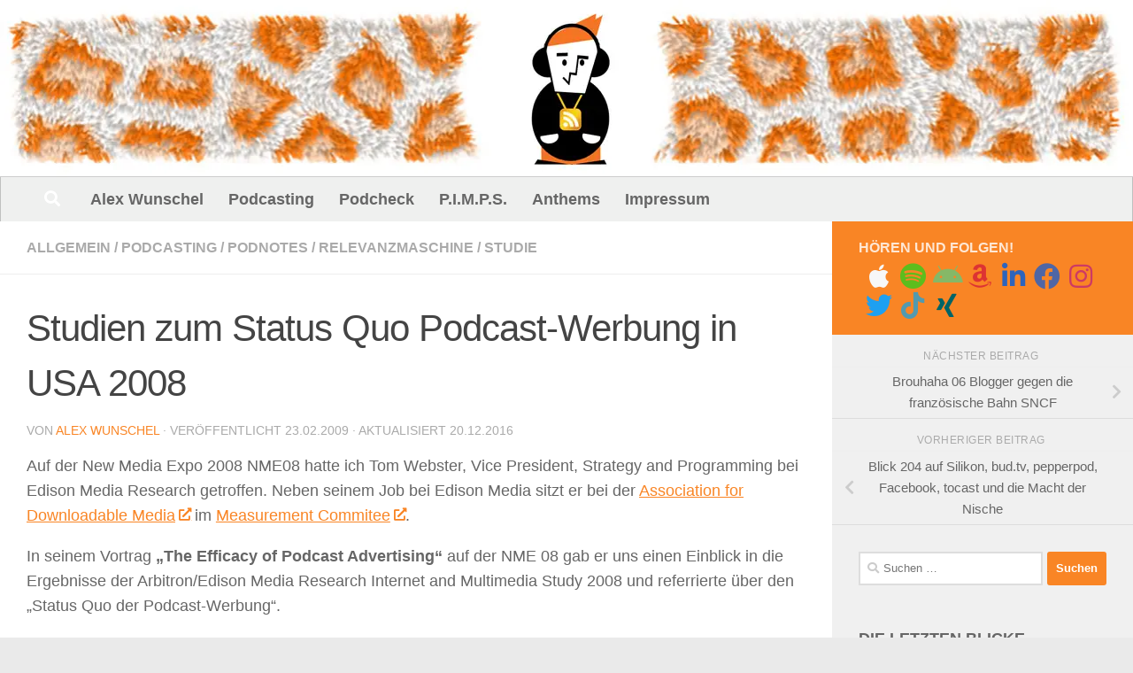

--- FILE ---
content_type: text/html; charset=UTF-8
request_url: https://pimpyourbrain.de/status-quo-podcast-werbung-in-usa-2008-studien/
body_size: 19736
content:
<!DOCTYPE html>
<html class="no-js" lang="de">
<head>
  <meta charset="UTF-8">
  <meta name="viewport" content="width=device-width, initial-scale=1.0">
  <link rel="profile" href="https://gmpg.org/xfn/11" />
  <link rel="pingback" href="https://pimpyourbrain.de/xmlrpc.php">

          <style id="wfc-base-style" type="text/css">
             .wfc-reset-menu-item-first-letter .navbar .nav>li>a:first-letter {font-size: inherit;}.format-icon:before {color: #5A5A5A;}article .format-icon.tc-hide-icon:before, .safari article.format-video .format-icon.tc-hide-icon:before, .chrome article.format-video .format-icon.tc-hide-icon:before, .safari article.format-image .format-icon.tc-hide-icon:before, .chrome article.format-image .format-icon.tc-hide-icon:before, .safari article.format-gallery .format-icon.tc-hide-icon:before, .safari article.attachment .format-icon.tc-hide-icon:before, .chrome article.format-gallery .format-icon.tc-hide-icon:before, .chrome article.attachment .format-icon.tc-hide-icon:before {content: none!important;}h2#tc-comment-title.tc-hide-icon:before {content: none!important;}.archive .archive-header h1.format-icon.tc-hide-icon:before {content: none!important;}.tc-sidebar h3.widget-title.tc-hide-icon:before {content: none!important;}.footer-widgets h3.widget-title.tc-hide-icon:before {content: none!important;}.tc-hide-icon i, i.tc-hide-icon {display: none !important;}.carousel-control {font-family: "Helvetica Neue", Helvetica, Arial, sans-serif;}.social-block a {font-size: 18px;}footer#footer .colophon .social-block a {font-size: 16px;}.social-block.widget_social a {font-size: 14px;}
        </style>
        <style id="wfc-style-fonts-body" type="text/css" data-origin="server">
/* Setting : Default website font */ 
body {
font-family : Verdana,Geneva,sans-serif!important;
}

</style><style id="wfc-style-fonts-menu_items" type="text/css" data-origin="server">
/* Setting : Menu items */ 
nav#nav-header .nav li a {
font-family : Verdana,Geneva,sans-serif!important;
}

</style><title>Studien zum Status Quo Podcast-Werbung in USA 2008 - Blick über den Tellerrand</title>
	<style>img:is([sizes="auto" i], [sizes^="auto," i]) { contain-intrinsic-size: 3000px 1500px }</style>
	<script>document.documentElement.className = document.documentElement.className.replace("no-js","js");</script>
<meta name="description" content="Auf der New Media Expo 2008 NME08 hatte ich Tom Webster, Vice President, Strategy and Programming bei Edison Media Research getroffen. Neben seinem Job bei Edison Media sitzt er bei der Association for Downloadable Media im Measurement Commitee. In seinem Vortrag &quot;The Efficacy of Podcast Advertising&quot; auf der NME 08&hellip;">
<meta name="robots" content="index, follow, max-snippet:-1, max-image-preview:large, max-video-preview:-1">
<link rel="canonical" href="https://pimpyourbrain.de/status-quo-podcast-werbung-in-usa-2008-studien/">
<meta property="og:url" content="https://pimpyourbrain.de/status-quo-podcast-werbung-in-usa-2008-studien/">
<meta property="og:site_name" content="Blick über den Tellerrand">
<meta property="og:locale" content="de_DE">
<meta property="og:type" content="article">
<meta property="article:author" content="">
<meta property="article:publisher" content="">
<meta property="article:section" content="Allgemein">
<meta property="article:tag" content="Arbitron">
<meta property="article:tag" content="PNME">
<meta property="article:tag" content="Podcast-Nutzung">
<meta property="article:tag" content="Studie">
<meta property="article:tag" content="Webster">
<meta property="article:tag" content="Werbung">
<meta property="og:title" content="Studien zum Status Quo Podcast-Werbung in USA 2008 - Blick über den Tellerrand">
<meta property="og:description" content="Auf der New Media Expo 2008 NME08 hatte ich Tom Webster, Vice President, Strategy and Programming bei Edison Media Research getroffen. Neben seinem Job bei Edison Media sitzt er bei der Association for Downloadable Media im Measurement Commitee. In seinem Vortrag &quot;The Efficacy of Podcast Advertising&quot; auf der NME 08&hellip;">
<meta property="og:image" content="https://pimpyourbrain.de/wp-content/uploads/2021/03/tllrrnd-cover-bild.jpg">
<meta property="og:image:secure_url" content="https://pimpyourbrain.de/wp-content/uploads/2021/03/tllrrnd-cover-bild.jpg">
<meta property="og:image:width" content="1000">
<meta property="og:image:height" content="1000">
<meta property="fb:pages" content="">
<meta property="fb:admins" content="">
<meta property="fb:app_id" content="">
<meta name="twitter:card" content="summary">
<meta name="twitter:site" content="">
<meta name="twitter:creator" content="">
<meta name="twitter:title" content="Studien zum Status Quo Podcast-Werbung in USA 2008 - Blick über den Tellerrand">
<meta name="twitter:description" content="Auf der New Media Expo 2008 NME08 hatte ich Tom Webster, Vice President, Strategy and Programming bei Edison Media Research getroffen. Neben seinem Job bei Edison Media sitzt er bei der Association for Downloadable Media im Measurement Commitee. In seinem Vortrag &quot;The Efficacy of Podcast Advertising&quot; auf der NME 08&hellip;">
<meta name="twitter:image" content="https://pimpyourbrain.de/wp-content/uploads/2021/03/tllrrnd-cover-bild.jpg">
<link rel="alternate" type="application/rss+xml" title="Blick über den Tellerrand &raquo; Feed" href="https://pimpyourbrain.de/feed/" />
<link rel="alternate" type="application/rss+xml" title="Blick über den Tellerrand &raquo; Kommentar-Feed" href="https://pimpyourbrain.de/comments/feed/" />
<link rel="alternate" type="application/rss+xml" title="Blick über den Tellerrand &raquo; Kommentar-Feed zu Studien zum Status Quo Podcast-Werbung in USA 2008" href="https://pimpyourbrain.de/status-quo-podcast-werbung-in-usa-2008-studien/feed/" />
<script>
window._wpemojiSettings = {"baseUrl":"https:\/\/s.w.org\/images\/core\/emoji\/16.0.1\/72x72\/","ext":".png","svgUrl":"https:\/\/s.w.org\/images\/core\/emoji\/16.0.1\/svg\/","svgExt":".svg","source":{"concatemoji":"https:\/\/pimpyourbrain.de\/wp-includes\/js\/wp-emoji-release.min.js?ver=6.8.3"}};
/*! This file is auto-generated */
!function(s,n){var o,i,e;function c(e){try{var t={supportTests:e,timestamp:(new Date).valueOf()};sessionStorage.setItem(o,JSON.stringify(t))}catch(e){}}function p(e,t,n){e.clearRect(0,0,e.canvas.width,e.canvas.height),e.fillText(t,0,0);var t=new Uint32Array(e.getImageData(0,0,e.canvas.width,e.canvas.height).data),a=(e.clearRect(0,0,e.canvas.width,e.canvas.height),e.fillText(n,0,0),new Uint32Array(e.getImageData(0,0,e.canvas.width,e.canvas.height).data));return t.every(function(e,t){return e===a[t]})}function u(e,t){e.clearRect(0,0,e.canvas.width,e.canvas.height),e.fillText(t,0,0);for(var n=e.getImageData(16,16,1,1),a=0;a<n.data.length;a++)if(0!==n.data[a])return!1;return!0}function f(e,t,n,a){switch(t){case"flag":return n(e,"\ud83c\udff3\ufe0f\u200d\u26a7\ufe0f","\ud83c\udff3\ufe0f\u200b\u26a7\ufe0f")?!1:!n(e,"\ud83c\udde8\ud83c\uddf6","\ud83c\udde8\u200b\ud83c\uddf6")&&!n(e,"\ud83c\udff4\udb40\udc67\udb40\udc62\udb40\udc65\udb40\udc6e\udb40\udc67\udb40\udc7f","\ud83c\udff4\u200b\udb40\udc67\u200b\udb40\udc62\u200b\udb40\udc65\u200b\udb40\udc6e\u200b\udb40\udc67\u200b\udb40\udc7f");case"emoji":return!a(e,"\ud83e\udedf")}return!1}function g(e,t,n,a){var r="undefined"!=typeof WorkerGlobalScope&&self instanceof WorkerGlobalScope?new OffscreenCanvas(300,150):s.createElement("canvas"),o=r.getContext("2d",{willReadFrequently:!0}),i=(o.textBaseline="top",o.font="600 32px Arial",{});return e.forEach(function(e){i[e]=t(o,e,n,a)}),i}function t(e){var t=s.createElement("script");t.src=e,t.defer=!0,s.head.appendChild(t)}"undefined"!=typeof Promise&&(o="wpEmojiSettingsSupports",i=["flag","emoji"],n.supports={everything:!0,everythingExceptFlag:!0},e=new Promise(function(e){s.addEventListener("DOMContentLoaded",e,{once:!0})}),new Promise(function(t){var n=function(){try{var e=JSON.parse(sessionStorage.getItem(o));if("object"==typeof e&&"number"==typeof e.timestamp&&(new Date).valueOf()<e.timestamp+604800&&"object"==typeof e.supportTests)return e.supportTests}catch(e){}return null}();if(!n){if("undefined"!=typeof Worker&&"undefined"!=typeof OffscreenCanvas&&"undefined"!=typeof URL&&URL.createObjectURL&&"undefined"!=typeof Blob)try{var e="postMessage("+g.toString()+"("+[JSON.stringify(i),f.toString(),p.toString(),u.toString()].join(",")+"));",a=new Blob([e],{type:"text/javascript"}),r=new Worker(URL.createObjectURL(a),{name:"wpTestEmojiSupports"});return void(r.onmessage=function(e){c(n=e.data),r.terminate(),t(n)})}catch(e){}c(n=g(i,f,p,u))}t(n)}).then(function(e){for(var t in e)n.supports[t]=e[t],n.supports.everything=n.supports.everything&&n.supports[t],"flag"!==t&&(n.supports.everythingExceptFlag=n.supports.everythingExceptFlag&&n.supports[t]);n.supports.everythingExceptFlag=n.supports.everythingExceptFlag&&!n.supports.flag,n.DOMReady=!1,n.readyCallback=function(){n.DOMReady=!0}}).then(function(){return e}).then(function(){var e;n.supports.everything||(n.readyCallback(),(e=n.source||{}).concatemoji?t(e.concatemoji):e.wpemoji&&e.twemoji&&(t(e.twemoji),t(e.wpemoji)))}))}((window,document),window._wpemojiSettings);
</script>
<style id='wp-emoji-styles-inline-css'>

	img.wp-smiley, img.emoji {
		display: inline !important;
		border: none !important;
		box-shadow: none !important;
		height: 1em !important;
		width: 1em !important;
		margin: 0 0.07em !important;
		vertical-align: -0.1em !important;
		background: none !important;
		padding: 0 !important;
	}
</style>
<link rel='stylesheet' id='wp-block-library-css' href='https://pimpyourbrain.de/wp-includes/css/dist/block-library/style.min.css?ver=6.8.3' media='all' />
<style id='classic-theme-styles-inline-css'>
/*! This file is auto-generated */
.wp-block-button__link{color:#fff;background-color:#32373c;border-radius:9999px;box-shadow:none;text-decoration:none;padding:calc(.667em + 2px) calc(1.333em + 2px);font-size:1.125em}.wp-block-file__button{background:#32373c;color:#fff;text-decoration:none}
</style>
<style id='global-styles-inline-css'>
:root{--wp--preset--aspect-ratio--square: 1;--wp--preset--aspect-ratio--4-3: 4/3;--wp--preset--aspect-ratio--3-4: 3/4;--wp--preset--aspect-ratio--3-2: 3/2;--wp--preset--aspect-ratio--2-3: 2/3;--wp--preset--aspect-ratio--16-9: 16/9;--wp--preset--aspect-ratio--9-16: 9/16;--wp--preset--color--black: #000000;--wp--preset--color--cyan-bluish-gray: #abb8c3;--wp--preset--color--white: #ffffff;--wp--preset--color--pale-pink: #f78da7;--wp--preset--color--vivid-red: #cf2e2e;--wp--preset--color--luminous-vivid-orange: #ff6900;--wp--preset--color--luminous-vivid-amber: #fcb900;--wp--preset--color--light-green-cyan: #7bdcb5;--wp--preset--color--vivid-green-cyan: #00d084;--wp--preset--color--pale-cyan-blue: #8ed1fc;--wp--preset--color--vivid-cyan-blue: #0693e3;--wp--preset--color--vivid-purple: #9b51e0;--wp--preset--gradient--vivid-cyan-blue-to-vivid-purple: linear-gradient(135deg,rgba(6,147,227,1) 0%,rgb(155,81,224) 100%);--wp--preset--gradient--light-green-cyan-to-vivid-green-cyan: linear-gradient(135deg,rgb(122,220,180) 0%,rgb(0,208,130) 100%);--wp--preset--gradient--luminous-vivid-amber-to-luminous-vivid-orange: linear-gradient(135deg,rgba(252,185,0,1) 0%,rgba(255,105,0,1) 100%);--wp--preset--gradient--luminous-vivid-orange-to-vivid-red: linear-gradient(135deg,rgba(255,105,0,1) 0%,rgb(207,46,46) 100%);--wp--preset--gradient--very-light-gray-to-cyan-bluish-gray: linear-gradient(135deg,rgb(238,238,238) 0%,rgb(169,184,195) 100%);--wp--preset--gradient--cool-to-warm-spectrum: linear-gradient(135deg,rgb(74,234,220) 0%,rgb(151,120,209) 20%,rgb(207,42,186) 40%,rgb(238,44,130) 60%,rgb(251,105,98) 80%,rgb(254,248,76) 100%);--wp--preset--gradient--blush-light-purple: linear-gradient(135deg,rgb(255,206,236) 0%,rgb(152,150,240) 100%);--wp--preset--gradient--blush-bordeaux: linear-gradient(135deg,rgb(254,205,165) 0%,rgb(254,45,45) 50%,rgb(107,0,62) 100%);--wp--preset--gradient--luminous-dusk: linear-gradient(135deg,rgb(255,203,112) 0%,rgb(199,81,192) 50%,rgb(65,88,208) 100%);--wp--preset--gradient--pale-ocean: linear-gradient(135deg,rgb(255,245,203) 0%,rgb(182,227,212) 50%,rgb(51,167,181) 100%);--wp--preset--gradient--electric-grass: linear-gradient(135deg,rgb(202,248,128) 0%,rgb(113,206,126) 100%);--wp--preset--gradient--midnight: linear-gradient(135deg,rgb(2,3,129) 0%,rgb(40,116,252) 100%);--wp--preset--font-size--small: 13px;--wp--preset--font-size--medium: 20px;--wp--preset--font-size--large: 36px;--wp--preset--font-size--x-large: 42px;--wp--preset--spacing--20: 0.44rem;--wp--preset--spacing--30: 0.67rem;--wp--preset--spacing--40: 1rem;--wp--preset--spacing--50: 1.5rem;--wp--preset--spacing--60: 2.25rem;--wp--preset--spacing--70: 3.38rem;--wp--preset--spacing--80: 5.06rem;--wp--preset--shadow--natural: 6px 6px 9px rgba(0, 0, 0, 0.2);--wp--preset--shadow--deep: 12px 12px 50px rgba(0, 0, 0, 0.4);--wp--preset--shadow--sharp: 6px 6px 0px rgba(0, 0, 0, 0.2);--wp--preset--shadow--outlined: 6px 6px 0px -3px rgba(255, 255, 255, 1), 6px 6px rgba(0, 0, 0, 1);--wp--preset--shadow--crisp: 6px 6px 0px rgba(0, 0, 0, 1);}:where(.is-layout-flex){gap: 0.5em;}:where(.is-layout-grid){gap: 0.5em;}body .is-layout-flex{display: flex;}.is-layout-flex{flex-wrap: wrap;align-items: center;}.is-layout-flex > :is(*, div){margin: 0;}body .is-layout-grid{display: grid;}.is-layout-grid > :is(*, div){margin: 0;}:where(.wp-block-columns.is-layout-flex){gap: 2em;}:where(.wp-block-columns.is-layout-grid){gap: 2em;}:where(.wp-block-post-template.is-layout-flex){gap: 1.25em;}:where(.wp-block-post-template.is-layout-grid){gap: 1.25em;}.has-black-color{color: var(--wp--preset--color--black) !important;}.has-cyan-bluish-gray-color{color: var(--wp--preset--color--cyan-bluish-gray) !important;}.has-white-color{color: var(--wp--preset--color--white) !important;}.has-pale-pink-color{color: var(--wp--preset--color--pale-pink) !important;}.has-vivid-red-color{color: var(--wp--preset--color--vivid-red) !important;}.has-luminous-vivid-orange-color{color: var(--wp--preset--color--luminous-vivid-orange) !important;}.has-luminous-vivid-amber-color{color: var(--wp--preset--color--luminous-vivid-amber) !important;}.has-light-green-cyan-color{color: var(--wp--preset--color--light-green-cyan) !important;}.has-vivid-green-cyan-color{color: var(--wp--preset--color--vivid-green-cyan) !important;}.has-pale-cyan-blue-color{color: var(--wp--preset--color--pale-cyan-blue) !important;}.has-vivid-cyan-blue-color{color: var(--wp--preset--color--vivid-cyan-blue) !important;}.has-vivid-purple-color{color: var(--wp--preset--color--vivid-purple) !important;}.has-black-background-color{background-color: var(--wp--preset--color--black) !important;}.has-cyan-bluish-gray-background-color{background-color: var(--wp--preset--color--cyan-bluish-gray) !important;}.has-white-background-color{background-color: var(--wp--preset--color--white) !important;}.has-pale-pink-background-color{background-color: var(--wp--preset--color--pale-pink) !important;}.has-vivid-red-background-color{background-color: var(--wp--preset--color--vivid-red) !important;}.has-luminous-vivid-orange-background-color{background-color: var(--wp--preset--color--luminous-vivid-orange) !important;}.has-luminous-vivid-amber-background-color{background-color: var(--wp--preset--color--luminous-vivid-amber) !important;}.has-light-green-cyan-background-color{background-color: var(--wp--preset--color--light-green-cyan) !important;}.has-vivid-green-cyan-background-color{background-color: var(--wp--preset--color--vivid-green-cyan) !important;}.has-pale-cyan-blue-background-color{background-color: var(--wp--preset--color--pale-cyan-blue) !important;}.has-vivid-cyan-blue-background-color{background-color: var(--wp--preset--color--vivid-cyan-blue) !important;}.has-vivid-purple-background-color{background-color: var(--wp--preset--color--vivid-purple) !important;}.has-black-border-color{border-color: var(--wp--preset--color--black) !important;}.has-cyan-bluish-gray-border-color{border-color: var(--wp--preset--color--cyan-bluish-gray) !important;}.has-white-border-color{border-color: var(--wp--preset--color--white) !important;}.has-pale-pink-border-color{border-color: var(--wp--preset--color--pale-pink) !important;}.has-vivid-red-border-color{border-color: var(--wp--preset--color--vivid-red) !important;}.has-luminous-vivid-orange-border-color{border-color: var(--wp--preset--color--luminous-vivid-orange) !important;}.has-luminous-vivid-amber-border-color{border-color: var(--wp--preset--color--luminous-vivid-amber) !important;}.has-light-green-cyan-border-color{border-color: var(--wp--preset--color--light-green-cyan) !important;}.has-vivid-green-cyan-border-color{border-color: var(--wp--preset--color--vivid-green-cyan) !important;}.has-pale-cyan-blue-border-color{border-color: var(--wp--preset--color--pale-cyan-blue) !important;}.has-vivid-cyan-blue-border-color{border-color: var(--wp--preset--color--vivid-cyan-blue) !important;}.has-vivid-purple-border-color{border-color: var(--wp--preset--color--vivid-purple) !important;}.has-vivid-cyan-blue-to-vivid-purple-gradient-background{background: var(--wp--preset--gradient--vivid-cyan-blue-to-vivid-purple) !important;}.has-light-green-cyan-to-vivid-green-cyan-gradient-background{background: var(--wp--preset--gradient--light-green-cyan-to-vivid-green-cyan) !important;}.has-luminous-vivid-amber-to-luminous-vivid-orange-gradient-background{background: var(--wp--preset--gradient--luminous-vivid-amber-to-luminous-vivid-orange) !important;}.has-luminous-vivid-orange-to-vivid-red-gradient-background{background: var(--wp--preset--gradient--luminous-vivid-orange-to-vivid-red) !important;}.has-very-light-gray-to-cyan-bluish-gray-gradient-background{background: var(--wp--preset--gradient--very-light-gray-to-cyan-bluish-gray) !important;}.has-cool-to-warm-spectrum-gradient-background{background: var(--wp--preset--gradient--cool-to-warm-spectrum) !important;}.has-blush-light-purple-gradient-background{background: var(--wp--preset--gradient--blush-light-purple) !important;}.has-blush-bordeaux-gradient-background{background: var(--wp--preset--gradient--blush-bordeaux) !important;}.has-luminous-dusk-gradient-background{background: var(--wp--preset--gradient--luminous-dusk) !important;}.has-pale-ocean-gradient-background{background: var(--wp--preset--gradient--pale-ocean) !important;}.has-electric-grass-gradient-background{background: var(--wp--preset--gradient--electric-grass) !important;}.has-midnight-gradient-background{background: var(--wp--preset--gradient--midnight) !important;}.has-small-font-size{font-size: var(--wp--preset--font-size--small) !important;}.has-medium-font-size{font-size: var(--wp--preset--font-size--medium) !important;}.has-large-font-size{font-size: var(--wp--preset--font-size--large) !important;}.has-x-large-font-size{font-size: var(--wp--preset--font-size--x-large) !important;}
:where(.wp-block-post-template.is-layout-flex){gap: 1.25em;}:where(.wp-block-post-template.is-layout-grid){gap: 1.25em;}
:where(.wp-block-columns.is-layout-flex){gap: 2em;}:where(.wp-block-columns.is-layout-grid){gap: 2em;}
:root :where(.wp-block-pullquote){font-size: 1.5em;line-height: 1.6;}
</style>
<link rel='stylesheet' id='hph-front-style-css' href='https://pimpyourbrain.de/wp-content/themes/hueman-pro/addons/assets/front/css/hph-front.min.css?ver=1.4.26' media='all' />
<link rel='stylesheet' id='hueman-main-style-css' href='https://pimpyourbrain.de/wp-content/themes/hueman-pro/assets/front/css/main.min.css?ver=1.4.26' media='all' />
<style id='hueman-main-style-inline-css'>
body { font-family:Arial, sans-serif;font-size:1.00rem }@media only screen and (min-width: 720px) {
        .nav > li { font-size:1.00rem; }
      }::selection { background-color: #f98525; }
::-moz-selection { background-color: #f98525; }a,a>span.hu-external::after,.themeform label .required,#flexslider-featured .flex-direction-nav .flex-next:hover,#flexslider-featured .flex-direction-nav .flex-prev:hover,.post-hover:hover .post-title a,.post-title a:hover,.sidebar.s1 .post-nav li a:hover i,.content .post-nav li a:hover i,.post-related a:hover,.sidebar.s1 .widget_rss ul li a,#footer .widget_rss ul li a,.sidebar.s1 .widget_calendar a,#footer .widget_calendar a,.sidebar.s1 .alx-tab .tab-item-category a,.sidebar.s1 .alx-posts .post-item-category a,.sidebar.s1 .alx-tab li:hover .tab-item-title a,.sidebar.s1 .alx-tab li:hover .tab-item-comment a,.sidebar.s1 .alx-posts li:hover .post-item-title a,#footer .alx-tab .tab-item-category a,#footer .alx-posts .post-item-category a,#footer .alx-tab li:hover .tab-item-title a,#footer .alx-tab li:hover .tab-item-comment a,#footer .alx-posts li:hover .post-item-title a,.comment-tabs li.active a,.comment-awaiting-moderation,.child-menu a:hover,.child-menu .current_page_item > a,.wp-pagenavi a{ color: #f98525; }input[type="submit"],.themeform button[type="submit"],.sidebar.s1 .sidebar-top,.sidebar.s1 .sidebar-toggle,#flexslider-featured .flex-control-nav li a.flex-active,.post-tags a:hover,.sidebar.s1 .widget_calendar caption,#footer .widget_calendar caption,.author-bio .bio-avatar:after,.commentlist li.bypostauthor > .comment-body:after,.commentlist li.comment-author-admin > .comment-body:after{ background-color: #f98525; }.post-format .format-container { border-color: #f98525; }.sidebar.s1 .alx-tabs-nav li.active a,#footer .alx-tabs-nav li.active a,.comment-tabs li.active a,.wp-pagenavi a:hover,.wp-pagenavi a:active,.wp-pagenavi span.current{ border-bottom-color: #f98525!important; }.sidebar.s2 .post-nav li a:hover i,
.sidebar.s2 .widget_rss ul li a,
.sidebar.s2 .widget_calendar a,
.sidebar.s2 .alx-tab .tab-item-category a,
.sidebar.s2 .alx-posts .post-item-category a,
.sidebar.s2 .alx-tab li:hover .tab-item-title a,
.sidebar.s2 .alx-tab li:hover .tab-item-comment a,
.sidebar.s2 .alx-posts li:hover .post-item-title a { color: #faebd7; }
.sidebar.s2 .sidebar-top,.sidebar.s2 .sidebar-toggle,.post-comments,.jp-play-bar,.jp-volume-bar-value,.sidebar.s2 .widget_calendar caption{ background-color: #faebd7; }.sidebar.s2 .alx-tabs-nav li.active a { border-bottom-color: #faebd7; }
.post-comments::before { border-right-color: #faebd7; }
      #header { background-color: #ffffff; }
@media only screen and (min-width: 720px) {
  #nav-header .nav ul { background-color: #ffffff; }
}
        #header #nav-mobile { background-color: #5b5b5b; }.is-scrolled #header #nav-mobile { background-color: #5b5b5b; background-color: rgba(91,91,91,0.90) }#nav-header.nav-container, #main-header-search .search-expand { background-color: #eff0ef; }
@media only screen and (min-width: 720px) {
  #nav-header .nav ul { background-color: #eff0ef; }
}
        img { -webkit-border-radius: 20px; border-radius: 20px; }body { background-color: #eaeaea; }
</style>
<link rel='stylesheet' id='theme-stylesheet-css' href='https://pimpyourbrain.de/wp-content/themes/hueman-child/style.css?ver=1.0' media='all' />
<link rel='stylesheet' id='hueman-font-awesome-css' href='https://pimpyourbrain.de/wp-content/themes/hueman-pro/assets/front/css/font-awesome.min.css?ver=1.4.26' media='all' />
<script id="nb-jquery" src="https://pimpyourbrain.de/wp-includes/js/jquery/jquery.min.js?ver=3.7.1" id="jquery-core-js"></script>
<script src="https://pimpyourbrain.de/wp-includes/js/jquery/jquery-migrate.min.js?ver=3.4.1" id="jquery-migrate-js"></script>
<script src="https://pimpyourbrain.de/wp-content/themes/hueman-pro/assets/front/js/libs/mobile-detect.min.js?ver=1.4.26" id="mobile-detect-js" defer></script>
<link rel="https://api.w.org/" href="https://pimpyourbrain.de/wp-json/" /><link rel="alternate" title="JSON" type="application/json" href="https://pimpyourbrain.de/wp-json/wp/v2/posts/642" /><link rel='shortlink' href='https://pimpyourbrain.de/?p=642' />
<link rel="alternate" title="oEmbed (JSON)" type="application/json+oembed" href="https://pimpyourbrain.de/wp-json/oembed/1.0/embed?url=https%3A%2F%2Fpimpyourbrain.de%2Fstatus-quo-podcast-werbung-in-usa-2008-studien%2F" />
<link rel="alternate" title="oEmbed (XML)" type="text/xml+oembed" href="https://pimpyourbrain.de/wp-json/oembed/1.0/embed?url=https%3A%2F%2Fpimpyourbrain.de%2Fstatus-quo-podcast-werbung-in-usa-2008-studien%2F&#038;format=xml" />
    <link rel="preload" as="font" type="font/woff2" href="https://pimpyourbrain.de/wp-content/themes/hueman-pro/assets/front/webfonts/fa-brands-400.woff2?v=5.15.2" crossorigin="anonymous"/>
    <link rel="preload" as="font" type="font/woff2" href="https://pimpyourbrain.de/wp-content/themes/hueman-pro/assets/front/webfonts/fa-regular-400.woff2?v=5.15.2" crossorigin="anonymous"/>
    <link rel="preload" as="font" type="font/woff2" href="https://pimpyourbrain.de/wp-content/themes/hueman-pro/assets/front/webfonts/fa-solid-900.woff2?v=5.15.2" crossorigin="anonymous"/>
  <!--[if lt IE 9]>
<script src="https://pimpyourbrain.de/wp-content/themes/hueman-pro/assets/front/js/ie/html5shiv-printshiv.min.js"></script>
<script src="https://pimpyourbrain.de/wp-content/themes/hueman-pro/assets/front/js/ie/selectivizr.js"></script>
<![endif]-->
<style>.recentcomments a{display:inline !important;padding:0 !important;margin:0 !important;}</style><link rel="icon" href="https://pimpyourbrain.de/wp-content/uploads/2019/05/podpimp_zeigengold-150x150.jpg" sizes="32x32" />
<link rel="icon" href="https://pimpyourbrain.de/wp-content/uploads/2019/05/podpimp_zeigengold.jpg" sizes="192x192" />
<link rel="apple-touch-icon" href="https://pimpyourbrain.de/wp-content/uploads/2019/05/podpimp_zeigengold.jpg" />
<meta name="msapplication-TileImage" content="https://pimpyourbrain.de/wp-content/uploads/2019/05/podpimp_zeigengold.jpg" />
		<style id="wp-custom-css">
			.toggle-search{font-size:18px;line-height:24px;cursor:pointer;padding:13px 20px;display:block;position:absolute;right:0;top:-50px;-webkit-box-shadow:-1px 0 0 rgba(255,255,255,.1);box-shadow:-1px 0 0 rgba(255,255,255,.1);background:0 0;border:none}		</style>
		<style id="wfc-style-body" type="text/css" data-origin="server">
/* Setting : Default website font */ 
body {
}

/* Setting : Default website font */ 
body:hover {
color : #000000;
}

</style><style id="wfc-style-menu_items" type="text/css" data-origin="server">
/* Setting : Menu items */ 
nav#nav-header .nav li a {
font-weight : bold;
letter-spacing : 0px;
color : #666666;
font-size : 1.13rem;
line-height : 1.25rem;
}

/* Setting : Menu items */ 
nav#nav-header .nav li a:hover {
color : #dd9933;
}

</style><style id="wfc-style-site_description" type="text/css" data-origin="server">
/* Setting : Site description */ 
#header p.site-description {
font-style : normal;
font-weight : bold;
text-transform : none;
color : #ffffff;
}

</style><style id="wfc-style-sidebars_widget_title" type="text/css" data-origin="server">
/* Setting : Sidebar widget titles */ 
.sidebar-content .widget > h3.widget-title {
font-size : 1.13rem;
letter-spacing : 0px;
line-height : 1.25rem;
font-weight : bold;
color : #666666;
}

</style>            <style id="grids-css" type="text/css">
                .post-list .grid-item {float: left; }
                .cols-1 .grid-item { width: 100%; }
                .cols-2 .grid-item { width: 50%; }
                .cols-3 .grid-item { width: 33.3%; }
                .cols-4 .grid-item { width: 25%; }
                @media only screen and (max-width: 719px) {
                      #grid-wrapper .grid-item{
                        width: 100%;
                      }
                }
            </style>
            </head>

<body class="nb-3-3-4 nimble-no-local-data-skp__post_post_642 nimble-no-group-site-tmpl-skp__all_post wp-singular post-template-default single single-post postid-642 single-format-standard wp-custom-logo wp-embed-responsive wp-theme-hueman-pro wp-child-theme-hueman-child sek-hide-rc-badge col-2cl boxed header-desktop-sticky header-mobile-sticky hueman-pro-1-4-26-with-child-theme chrome">
<div id="wrapper">
  <a class="screen-reader-text skip-link" href="#content">Unter dem Inhalt</a>
  
  <header id="header" class="specific-mobile-menu-on one-mobile-menu mobile_menu header-ads-desktop  topbar-transparent has-header-img">
        <nav class="nav-container group mobile-menu mobile-sticky no-menu-assigned" id="nav-mobile" data-menu-id="header-1">
  <div class="mobile-title-logo-in-header"><p class="site-title">                  <a class="custom-logo-link" href="https://pimpyourbrain.de/" rel="home" title="Blick über den Tellerrand | Startseite">Blick über den Tellerrand</a>                </p></div>
        
                    <!-- <div class="ham__navbar-toggler collapsed" aria-expanded="false">
          <div class="ham__navbar-span-wrapper">
            <span class="ham-toggler-menu__span"></span>
          </div>
        </div> -->
        <button class="ham__navbar-toggler-two collapsed" title="Menu" aria-expanded="false">
          <span class="ham__navbar-span-wrapper">
            <span class="line line-1"></span>
            <span class="line line-2"></span>
            <span class="line line-3"></span>
          </span>
        </button>
            
      <div class="nav-text"></div>
      <div class="nav-wrap container">
                  <ul class="nav container-inner group mobile-search">
                            <li>
                  <form role="search" method="get" class="search-form" action="https://pimpyourbrain.de/">
				<label>
					<span class="screen-reader-text">Suche nach:</span>
					<input type="search" class="search-field" placeholder="Suchen …" value="" name="s" />
				</label>
				<input type="submit" class="search-submit" value="Suchen" />
			</form>                </li>
                      </ul>
                <ul id="menu-top" class="nav container-inner group"><li id="menu-item-3407" class="menu-item menu-item-type-post_type menu-item-object-page menu-item-3407"><a href="https://pimpyourbrain.de/ueber-den-podpimp/">Alex Wunschel</a></li>
<li id="menu-item-3405" class="menu-item menu-item-type-post_type menu-item-object-page menu-item-3405"><a href="https://pimpyourbrain.de/podcasting/">Podcasting</a></li>
<li id="menu-item-4479" class="menu-item menu-item-type-custom menu-item-object-custom menu-item-4479"><a href="https://podcheck.de">Podcheck</a></li>
<li id="menu-item-4051" class="menu-item menu-item-type-post_type menu-item-object-page menu-item-4051"><a href="https://pimpyourbrain.de/pimps-2/">P.I.M.P.S.</a></li>
<li id="menu-item-3406" class="menu-item menu-item-type-post_type menu-item-object-page menu-item-3406"><a href="https://pimpyourbrain.de/firmenhymnen-und-unternehmens-songs-corporate-anthems/">Anthems</a></li>
<li id="menu-item-3408" class="menu-item menu-item-type-post_type menu-item-object-page menu-item-3408"><a href="https://pimpyourbrain.de/impressum/">Impressum</a></li>
</ul>      </div>
</nav><!--/#nav-topbar-->  
  
  <div class="container group">
        <div class="container-inner">

                <div id="header-image-wrap">
              <div class="group hu-pad central-header-zone">
                                                  </div>

              <a href="https://pimpyourbrain.de/" rel="home"><img src="https://pimpyourbrain.de/wp-content/uploads/2021/02/pyb-header.jpg" width="1282" height="200" alt="" class="new-site-image" srcset="https://pimpyourbrain.de/wp-content/uploads/2021/02/pyb-header.jpg 1282w, https://pimpyourbrain.de/wp-content/uploads/2021/02/pyb-header-300x47.jpg 300w, https://pimpyourbrain.de/wp-content/uploads/2021/02/pyb-header-1024x160.jpg 1024w, https://pimpyourbrain.de/wp-content/uploads/2021/02/pyb-header-768x120.jpg 768w, https://pimpyourbrain.de/wp-content/uploads/2021/02/pyb-header-720x112.jpg 720w, https://pimpyourbrain.de/wp-content/uploads/2021/02/pyb-header-520x81.jpg 520w, https://pimpyourbrain.de/wp-content/uploads/2021/02/pyb-header-320x50.jpg 320w" sizes="(max-width: 1282px) 100vw, 1282px" decoding="async" fetchpriority="high" /></a>          </div>
      
                <nav class="nav-container group desktop-menu " id="nav-header" data-menu-id="header-2">
    <div class="nav-text"><!-- put your mobile menu text here --></div>

  <div class="nav-wrap container">
          <div id="main-header-search" class="container">
        <div class="container-inner">
          <button class="toggle-search"><i class="fas fa-search"></i></button>
          <div class="search-expand">
            <div class="search-expand-inner"><form role="search" method="get" class="search-form" action="https://pimpyourbrain.de/">
				<label>
					<span class="screen-reader-text">Suche nach:</span>
					<input type="search" class="search-field" placeholder="Suchen …" value="" name="s" />
				</label>
				<input type="submit" class="search-submit" value="Suchen" />
			</form></div>
          </div>
        </div><!--/.container-inner-->
      </div><!--/.container-->
        <ul id="menu-top-1" class="nav container-inner group"><li class="menu-item menu-item-type-post_type menu-item-object-page menu-item-3407"><a href="https://pimpyourbrain.de/ueber-den-podpimp/">Alex Wunschel</a></li>
<li class="menu-item menu-item-type-post_type menu-item-object-page menu-item-3405"><a href="https://pimpyourbrain.de/podcasting/">Podcasting</a></li>
<li class="menu-item menu-item-type-custom menu-item-object-custom menu-item-4479"><a href="https://podcheck.de">Podcheck</a></li>
<li class="menu-item menu-item-type-post_type menu-item-object-page menu-item-4051"><a href="https://pimpyourbrain.de/pimps-2/">P.I.M.P.S.</a></li>
<li class="menu-item menu-item-type-post_type menu-item-object-page menu-item-3406"><a href="https://pimpyourbrain.de/firmenhymnen-und-unternehmens-songs-corporate-anthems/">Anthems</a></li>
<li class="menu-item menu-item-type-post_type menu-item-object-page menu-item-3408"><a href="https://pimpyourbrain.de/impressum/">Impressum</a></li>
</ul>  </div>
</nav><!--/#nav-header-->      
    </div><!--/.container-inner-->
      </div><!--/.container-->

</header><!--/#header-->
  
  <div class="container" id="page">
    <div class="container-inner">
            <div class="main">
        <div class="main-inner group">
          
              <main class="content" id="content">
              <div class="page-title hu-pad group">
          	    		<ul class="meta-single group">
    			<li class="category"><a href="https://pimpyourbrain.de/category/allgemein/" rel="category tag">Allgemein</a> <span>/</span> <a href="https://pimpyourbrain.de/category/podcasting/" rel="category tag">Podcasting</a> <span>/</span> <a href="https://pimpyourbrain.de/category/podnotes/" rel="category tag">Podnotes</a> <span>/</span> <a href="https://pimpyourbrain.de/category/relevanzmaschine/" rel="category tag">Relevanzmaschine</a> <span>/</span> <a href="https://pimpyourbrain.de/category/studie/" rel="category tag">Studie</a></li>
    			    		</ul>
            
    </div><!--/.page-title-->
          <div class="hu-pad group">
              <article class="post-642 post type-post status-publish format-standard has-post-thumbnail hentry category-allgemein category-podcasting category-podnotes category-relevanzmaschine category-studie tag-arbitron tag-pnme tag-podcast-nutzung tag-studie tag-webster tag-werbung">
    <div class="post-inner group">

      <h1 class="post-title entry-title">Studien zum Status Quo Podcast-Werbung in USA 2008</h1>
  <p class="post-byline">
       von     <span class="vcard author">
       <span class="fn"><a href="https://pimpyourbrain.de/author/alex-wunschel/" title="Beiträge von Alex Wunschel" rel="author">Alex Wunschel</a></span>
     </span>
     &middot;
                            
                                Veröffentlicht <time class="published" datetime="2009-02-23T18:28:35+01:00">23.02.2009</time>
                &middot; Aktualisiert <time class="updated" datetime="2016-12-20T17:03:05+01:00">20.12.2016</time>
                      </p>

                                
      <div class="clear"></div>

      <div class="entry themeform">
        <div class="entry-inner">
          <p>Auf der New Media Expo 2008 NME08 hatte ich Tom Webster, Vice President, Strategy and Programming bei Edison Media Research getroffen. Neben seinem Job bei Edison Media sitzt er bei der <a href="http://www.downloadablemedia.org" target="_blank">Association for Downloadable Media</a> im <a href="http://www.downloadablemedia.org/index.php/author/tom-webster" target="_blank">Measurement Commitee</a>.</p>
<p>In seinem Vortrag<strong> &#8222;The Efficacy of Podcast Advertising&#8220;</strong> auf der NME 08 gab er uns einen Einblick in die Ergebnisse der Arbitron/Edison Media Research Internet and Multimedia Study 2008 und referrierte über den &#8222;Status Quo der Podcast-Werbung&#8220;.</p>
<p>Über die Ergebnisse der Studie hatte ich schon mal im Blog berichtet.</p>
<p>Die Erkenntnisse über Podcast-Werbung will ich hier nochmal zusammenfassen:</p>
<p><strong>Wie wirkt Podcast Werbung?</strong></p>
<p>Zur Beantwortung dieser Frage hat Tom auf eine Studie aus 2007 verwiesen. Leider liegt mir die Quelle nicht mehr vor. Im Rahmen dieser Studie wurden 300 Marketers über ihre Erfahrung und Erwartung bzgl. Online-Werbung befragt.</p>
<p><strong>Effektivität von Podcast-Werbung</strong></p>
<ul>
<li>21% der B2B-Marketers und 13% der B2C-Marketers halten Podcast-Werbung für sehr effektiv</li>
</ul>
<p><strong>Erfolgsmessung</strong></p>
<ul>
<li>45% der B2B-Marketers und 19% der B2C-Marketers messen den Effekt von Podcast-Werbung genau</li>
</ul>
<p>Gemessen werden dabei <strong>Parameter</strong> wie</p>
<ol>
<li>Kauf / Purchase</li>
<li>Registrierungen / Registrations</li>
<li>Downloads (Whitepaper etc)</li>
</ol>
<p>Die größten <strong>Hindernisse</strong> für Podcast-Werbung waren mangelnde Erfahrung und fehlende ROI-Nachweise.</p>
<p>Eine <strong>weitere interessante Studie ist &#8222;State of Podcast Advertising&#8220; von Dr. Daniel Haygood</strong> (Tennessee) von Dez 2007. Er untersuchte die iTunes-Top-100-Podcasts auf Werbung.</p>
<p><strong>Erkenntnisse</strong></p>
<ul>
<li>Knapp ein Drittel der Podcasts enthielt Werbung</li>
<li>mit durchschnittlich 2,4 Werbeeinblendungen pro Podcast</li>
<li>von durchschnittlich 16 Sekunden Länge</li>
<li>75% wurden am Anfang der Episode geschaltet</li>
<li>60% der Werbung hatte einen inhaltlichen Bezug zum Podcast</li>
</ul>
<p>Interessant auch die <strong>Verteilung der werbungtreibenden Branchen:</strong></p>
<ul>
<li>35% Internet, Kommunikation, Entertainment</li>
<li>18% Automobil</li>
<li>12% Elektronische Güter</li>
</ul>
<p><strong>Fazit:</strong> Am effektivsten sind Podcast-Sponsorships. Sie haben aufgrund der Entwicklungen und Media-Trends das größte Wachstumspotenzial.</p>
          <nav class="pagination group">
                      </nav><!--/.pagination-->
        </div>

        
        <div class="clear"></div>
      </div><!--/.entry-->

    </div><!--/.post-inner-->
  </article><!--/.post-->

<div class="clear"></div>

<p class="post-tags"><span>Tags: </span> <a href="https://pimpyourbrain.de/tag/arbitron/" rel="tag">Arbitron</a><a href="https://pimpyourbrain.de/tag/pnme/" rel="tag">PNME</a><a href="https://pimpyourbrain.de/tag/podcast-nutzung/" rel="tag">Podcast-Nutzung</a><a href="https://pimpyourbrain.de/tag/studie/" rel="tag">Studie</a><a href="https://pimpyourbrain.de/tag/webster/" rel="tag">Webster</a><a href="https://pimpyourbrain.de/tag/werbung/" rel="tag">Werbung</a></p>


    <script type="text/javascript">
        jQuery( function($) {
            var _fireWhenCzrAppReady = function() {
              czrapp.proRelPostsRendered = $.Deferred();
              var waypoint = new Waypoint({
                  element: document.getElementById('pro-related-posts-wrapper'),
                  handler: function(direction) {
                        if ( 'pending' == czrapp.proRelPostsRendered.state() ) {
                              var $wrap = $('#pro-related-posts-wrapper');
                              $wrap.addClass('loading');
                              czrapp.doAjax( {
                                      action: "ha_inject_pro_related",
                                      // => Always get the option from the $_POSTED data in ajax
                                      related_post_id : 642,
                                      pro_related_posts_opt : [],
                                      free_related_posts_opt : "categories",
                                      layout_class : "col-2cl"
                                  } ).done( function( r ) {
                                        if ( r && r.data && r.data.html ) {
                                            if ( 'pending' == czrapp.proRelPostsRendered.state() ) {
                                                $.when( $('#pro-related-posts-wrapper').append( r.data.html ) ).done( function() {
                                                      czrapp.proRelPostsRendered.resolve();
                                                      $wrap.find('.czr-css-loader').css('opacity', 0);
                                                      _.delay( function() {
                                                            $wrap.removeClass('loading').addClass('loaded');
                                                      }, 800 );
                                                });
                                            }
                                        }
                                  });
                        }
                  },
                  offset: '110%'
              });
          };//_fireWhenCzrAppReady

          if ( window.czrapp && czrapp.methods && czrapp.methods.ProHeaderSlid ) {
            _fireWhenCzrAppReady()
          } else {
            document.addEventListener('czrapp-is-ready', _fireWhenCzrAppReady );
          }
        });//jQuery()
    </script>
    <div id="pro-related-posts-wrapper"><div class="czr-css-loader czr-mr-loader dark"><div></div><div></div><div></div></div></div>


<section id="comments" class="themeform">

	
					<!-- comments open, no comments -->
		
	
		<div id="respond" class="comment-respond">
		<h3 id="reply-title" class="comment-reply-title">Schreibe einen Kommentar <small><a rel="nofollow" id="cancel-comment-reply-link" href="/status-quo-podcast-werbung-in-usa-2008-studien/#respond" style="display:none;">Antwort abbrechen</a></small></h3><form action="https://pimpyourbrain.de/wp-comments-post.php" method="post" id="commentform" class="comment-form"><p class="comment-notes"><span id="email-notes">Deine E-Mail-Adresse wird nicht veröffentlicht.</span> <span class="required-field-message">Erforderliche Felder sind mit <span class="required">*</span> markiert</span></p><p class="comment-form-comment"><label for="comment">Kommentar <span class="required">*</span></label> <textarea autocomplete="new-password"  id="de436b4d07"  name="de436b4d07"   cols="45" rows="8" maxlength="65525" required="required"></textarea><textarea id="comment" aria-label="hp-comment" aria-hidden="true" name="comment" autocomplete="new-password" style="padding:0 !important;clip:rect(1px, 1px, 1px, 1px) !important;position:absolute !important;white-space:nowrap !important;height:1px !important;width:1px !important;overflow:hidden !important;" tabindex="-1"></textarea><script data-noptimize>document.getElementById("comment").setAttribute( "id", "a8e2237819726a75c282e75d7f54ead4" );document.getElementById("de436b4d07").setAttribute( "id", "comment" );</script></p><p class="comment-form-author"><label for="author">Name <span class="required">*</span></label> <input id="author" name="author" type="text" value="" size="30" maxlength="245" autocomplete="name" required="required" /></p>
<p class="comment-form-email"><label for="email">E-Mail-Adresse <span class="required">*</span></label> <input id="email" name="email" type="text" value="" size="30" maxlength="100" aria-describedby="email-notes" autocomplete="email" required="required" /></p>
<p class="comment-form-url"><label for="url">Website</label> <input id="url" name="url" type="text" value="" size="30" maxlength="200" autocomplete="url" /></p>
<p class="comment-form-cookies-consent"><input id="wp-comment-cookies-consent" name="wp-comment-cookies-consent" type="checkbox" value="yes" /> <label for="wp-comment-cookies-consent">Meinen Namen, meine E-Mail-Adresse und meine Website in diesem Browser für die nächste Kommentierung speichern.</label></p>
<p class="form-submit"><input name="submit" type="submit" id="submit" class="submit" value="Kommentar abschicken" /> <input type='hidden' name='comment_post_ID' value='642' id='comment_post_ID' />
<input type='hidden' name='comment_parent' id='comment_parent' value='0' />
</p></form>	</div><!-- #respond -->
	
</section><!--/#comments-->          </div><!--/.hu-pad-->
            </main><!--/.content-->
          

	<div class="sidebar s1 collapsed" data-position="right" data-layout="col-2cl" data-sb-id="s1">

		<button class="sidebar-toggle" title="Seitenleiste ausklappen"><i class="fas sidebar-toggle-arrows"></i></button>

		<div class="sidebar-content">

			           			<div class="sidebar-top group">
                        <p>Hören und folgen!</p>                    <ul class="social-links"><li><a rel="nofollow noopener noreferrer" class="social-tooltip"  title="Folge uns auf Apple" aria-label="Folge uns auf Apple" href="https://podcasts.apple.com/de/podcast/blick-%C3%BCber-den-tellerrand/id73330512" target="_blank"  style="color:#f7f7f7;font-size:30px"><i class="fab fa-apple"></i></a></li><li><a rel="nofollow noopener noreferrer" class="social-tooltip"  title="Folge uns auf Spotify" aria-label="Folge uns auf Spotify" href="https://open.spotify.com/show/3zCOM4eSXtJeJlVrPJNeKS?si=VN82GavfRlKAKhgiLlC-0Q" target="_blank"  style="color:#5dbd1d;font-size:30px"><i class="fab fa-spotify"></i></a></li><li><a rel="nofollow noopener noreferrer" class="social-tooltip"  title="Folge uns auf Android" aria-label="Folge uns auf Android" href="https://podcasts.google.com/feed/aHR0cHM6Ly90ZWxsZXJyYW5kLnBvZGlnZWUuaW8vZmVlZC9tcDM" target="_blank"  style="color:#86b867;font-size:30px"><i class="fab fa-android"></i></a></li><li><a rel="nofollow noopener noreferrer" class="social-tooltip"  title="Amazon Music" aria-label="Amazon Music" href="https://music.amazon.de/podcasts/b224a906-42d0-43be-9c0b-f325ffe1c2ee/Blick-ber-den-Tellerrand" target="_blank"  style="color:#dd3333;font-size:30px"><i class="fab fa-amazon"></i></a></li><li><a rel="nofollow noopener noreferrer" class="social-tooltip"  title="Folge uns auf Linkedin" aria-label="Folge uns auf Linkedin" href="https://www.linkedin.com/in/alexanderwunschel/" target="_blank"  style="color:#2d64bc;font-size:30px"><i class="fab fa-linkedin-in"></i></a></li><li><a rel="nofollow noopener noreferrer" class="social-tooltip"  title="Folge uns auf Facebook" aria-label="Folge uns auf Facebook" href="https://www.facebook.com/podpimp" target="_blank"  style="color:#4f66a5;font-size:30px"><i class="fab fa-facebook"></i></a></li><li><a rel="nofollow noopener noreferrer" class="social-tooltip"  title="Gram me" aria-label="Gram me" href="https://www.instagram.com/podpimp/" target="_blank"  style="color:#cd3a64;font-size:30px"><i class="fab fa-instagram"></i></a></li><li><a rel="nofollow noopener noreferrer" class="social-tooltip"  title="Folge uns auf Twitter" aria-label="Folge uns auf Twitter" href="https://twitter.com/podpimp" target="_blank"  style="color:#1ea0f1;font-size:30px"><i class="fab fa-twitter"></i></a></li><li><a rel="nofollow noopener noreferrer" class="social-tooltip"  title="Folge uns auf Tiktok" aria-label="Folge uns auf Tiktok" href="https://www.tiktok.com/@podpimp?lang=de-DE" target="_blank"  style="color:#529ab0;font-size:30px"><i class="fab fa-tiktok"></i></a></li><li><a rel="nofollow noopener noreferrer" class="social-tooltip"  title="Folge uns auf Xing" aria-label="Folge uns auf Xing" href="https://www.xing.com/profile/Alexander_Wunschel/cv" target="_blank"  style="color:#006467;font-size:30px"><i class="fab fa-xing"></i></a></li></ul>  			</div>
			
				<ul class="post-nav group">
				<li class="next"><strong>Nächster Beitrag&nbsp;</strong><a href="https://pimpyourbrain.de/brouhaha-06-blogger-gegen-die-franzosische-bahn-sncf/" rel="next"><i class="fas fa-chevron-right"></i><span>Brouhaha 06 Blogger gegen die französische Bahn SNCF</span></a></li>
		
				<li class="previous"><strong>Vorheriger Beitrag&nbsp;</strong><a href="https://pimpyourbrain.de/blick-204-auf-silikon-budtv-pepperpod-facebook-tocast-und-die-macht-der-nische/" rel="prev"><i class="fas fa-chevron-left"></i><span>Blick 204 auf Silikon, bud.tv, pepperpod, Facebook, tocast und die Macht der Nische</span></a></li>
			</ul>

			
			<div id="search-4" class="widget widget_search"><form role="search" method="get" class="search-form" action="https://pimpyourbrain.de/">
				<label>
					<span class="screen-reader-text">Suche nach:</span>
					<input type="search" class="search-field" placeholder="Suchen …" value="" name="s" />
				</label>
				<input type="submit" class="search-submit" value="Suchen" />
			</form></div><div id="alxposts-3" class="widget widget_hu_posts">
<h3 class="widget-title">Die letzten Blicke</h3>
	
	<ul class="alx-posts group ">
    				<li>

			
			<div class="post-item-inner group">
								<p class="post-item-title"><a href="https://pimpyourbrain.de/blick-349-mit-arno-fischbacher-auf-aehms-und-wie-wir-sie-vermeiden/" rel="bookmark">Blick 349 mit Arno Fischbacher auf Ähms und wie wir sie vermeiden</a></p>
							</div>

		</li>
				<li>

			
			<div class="post-item-inner group">
								<p class="post-item-title"><a href="https://pimpyourbrain.de/blick-348-und-weg-mit-den-aehms-cleanvoice-ai-vs-handarbeit/" rel="bookmark">Blick 348 und weg mit den Ähms &#8211; Cleanvoice.ai vs. Handarbeit</a></p>
							</div>

		</li>
				<li>

			
			<div class="post-item-inner group">
								<p class="post-item-title"><a href="https://pimpyourbrain.de/blick-347-ich-wurde-ge-saeure-basen-detoxed-von-stefanie-reeb/" rel="bookmark">Blick 347 &#8211; Ich wurde ge-Säure-Basen-detoxed von Stefanie Reeb</a></p>
							</div>

		</li>
				<li>

			
			<div class="post-item-inner group">
								<p class="post-item-title"><a href="https://pimpyourbrain.de/blick-346-auf-den-marketea-podcast-und-die-episode-mit-felix-hederich/" rel="bookmark">Blick 346 auf den Marketea Podcast und die Episode mit Felix Hederich</a></p>
							</div>

		</li>
				<li>

			
			<div class="post-item-inner group">
								<p class="post-item-title"><a href="https://pimpyourbrain.de/blick-345-mit-oliver-ratajczak-lohnt-sich-ein-b2b-podcast/" rel="bookmark">Blick 345 mit Oliver Ratajczak: Lohnt sich ein B2B-Podcast?</a></p>
							</div>

		</li>
				    	</ul><!--/.alx-posts-->

</div>
<div id="tag_cloud-2" class="widget widget_tag_cloud"><h3 class="widget-title">Schlagwörter</h3><div class="tagcloud"><a href="https://pimpyourbrain.de/tag/adam-curry/" class="tag-cloud-link tag-link-33 tag-link-position-1" style="font-size: 8pt;" aria-label="Adam Curry (4 Einträge)">Adam Curry</a>
<a href="https://pimpyourbrain.de/tag/adm/" class="tag-cloud-link tag-link-37 tag-link-position-2" style="font-size: 8pt;" aria-label="ADM (4 Einträge)">ADM</a>
<a href="https://pimpyourbrain.de/tag/adobe/" class="tag-cloud-link tag-link-1679 tag-link-position-3" style="font-size: 9.2173913043478pt;" aria-label="adobe (5 Einträge)">adobe</a>
<a href="https://pimpyourbrain.de/tag/apple/" class="tag-cloud-link tag-link-96 tag-link-position-4" style="font-size: 8pt;" aria-label="Apple (4 Einträge)">Apple</a>
<a href="https://pimpyourbrain.de/tag/audio-marketing/" class="tag-cloud-link tag-link-120 tag-link-position-5" style="font-size: 9.2173913043478pt;" aria-label="Audio-Marketing (5 Einträge)">Audio-Marketing</a>
<a href="https://pimpyourbrain.de/tag/bahn/" class="tag-cloud-link tag-link-138 tag-link-position-6" style="font-size: 9.2173913043478pt;" aria-label="Bahn (5 Einträge)">Bahn</a>
<a href="https://pimpyourbrain.de/tag/blog/" class="tag-cloud-link tag-link-187 tag-link-position-7" style="font-size: 9.2173913043478pt;" aria-label="Blog (5 Einträge)">Blog</a>
<a href="https://pimpyourbrain.de/tag/bmw/" class="tag-cloud-link tag-link-200 tag-link-position-8" style="font-size: 10.282608695652pt;" aria-label="BMW (6 Einträge)">BMW</a>
<a href="https://pimpyourbrain.de/tag/brouhaha/" class="tag-cloud-link tag-link-225 tag-link-position-9" style="font-size: 10.282608695652pt;" aria-label="Brouhaha (6 Einträge)">Brouhaha</a>
<a href="https://pimpyourbrain.de/tag/corporate-podcasts/" class="tag-cloud-link tag-link-295 tag-link-position-10" style="font-size: 9.2173913043478pt;" aria-label="Corporate Podcasts (5 Einträge)">Corporate Podcasts</a>
<a href="https://pimpyourbrain.de/tag/facebook/" class="tag-cloud-link tag-link-426 tag-link-position-11" style="font-size: 14.847826086957pt;" aria-label="Facebook (13 Einträge)">Facebook</a>
<a href="https://pimpyourbrain.de/tag/ford/" class="tag-cloud-link tag-link-461 tag-link-position-12" style="font-size: 8pt;" aria-label="Ford (4 Einträge)">Ford</a>
<a href="https://pimpyourbrain.de/tag/gewinnspiel/" class="tag-cloud-link tag-link-523 tag-link-position-13" style="font-size: 8pt;" aria-label="Gewinnspiel (4 Einträge)">Gewinnspiel</a>
<a href="https://pimpyourbrain.de/tag/henkel/" class="tag-cloud-link tag-link-591 tag-link-position-14" style="font-size: 9.2173913043478pt;" aria-label="Henkel (5 Einträge)">Henkel</a>
<a href="https://pimpyourbrain.de/tag/horst-schlammer/" class="tag-cloud-link tag-link-613 tag-link-position-15" style="font-size: 8pt;" aria-label="Horst Schlämmer (4 Einträge)">Horst Schlämmer</a>
<a href="https://pimpyourbrain.de/tag/iphone/" class="tag-cloud-link tag-link-651 tag-link-position-16" style="font-size: 8pt;" aria-label="iphone (4 Einträge)">iphone</a>
<a href="https://pimpyourbrain.de/tag/loreal/" class="tag-cloud-link tag-link-763 tag-link-position-17" style="font-size: 9.2173913043478pt;" aria-label="L&#039;Oreal (5 Einträge)">L&#039;Oreal</a>
<a href="https://pimpyourbrain.de/tag/lyrebird/" class="tag-cloud-link tag-link-1676 tag-link-position-18" style="font-size: 10.282608695652pt;" aria-label="lyrebird (6 Einträge)">lyrebird</a>
<a href="https://pimpyourbrain.de/tag/marketing/" class="tag-cloud-link tag-link-834 tag-link-position-19" style="font-size: 15.608695652174pt;" aria-label="Marketing (15 Einträge)">Marketing</a>
<a href="https://pimpyourbrain.de/tag/mashup/" class="tag-cloud-link tag-link-847 tag-link-position-20" style="font-size: 11.804347826087pt;" aria-label="Mashup (8 Einträge)">Mashup</a>
<a href="https://pimpyourbrain.de/tag/mcdonalds/" class="tag-cloud-link tag-link-856 tag-link-position-21" style="font-size: 8pt;" aria-label="McDonalds (4 Einträge)">McDonalds</a>
<a href="https://pimpyourbrain.de/tag/niche09/" class="tag-cloud-link tag-link-957 tag-link-position-22" style="font-size: 10.282608695652pt;" aria-label="Niche09 (6 Einträge)">Niche09</a>
<a href="https://pimpyourbrain.de/tag/nina/" class="tag-cloud-link tag-link-964 tag-link-position-23" style="font-size: 8pt;" aria-label="Nina (4 Einträge)">Nina</a>
<a href="https://pimpyourbrain.de/tag/otto/" class="tag-cloud-link tag-link-1007 tag-link-position-24" style="font-size: 12.565217391304pt;" aria-label="Otto (9 Einträge)">Otto</a>
<a href="https://pimpyourbrain.de/tag/playboy/" class="tag-cloud-link tag-link-1063 tag-link-position-25" style="font-size: 15.304347826087pt;" aria-label="Playboy (14 Einträge)">Playboy</a>
<a href="https://pimpyourbrain.de/tag/playmate/" class="tag-cloud-link tag-link-1066 tag-link-position-26" style="font-size: 9.2173913043478pt;" aria-label="Playmate (5 Einträge)">Playmate</a>
<a href="https://pimpyourbrain.de/tag/podcast/" class="tag-cloud-link tag-link-1079 tag-link-position-27" style="font-size: 22pt;" aria-label="Podcast (41 Einträge)">Podcast</a>
<a href="https://pimpyourbrain.de/tag/podcast-kongress/" class="tag-cloud-link tag-link-1089 tag-link-position-28" style="font-size: 9.2173913043478pt;" aria-label="Podcast-Kongress (5 Einträge)">Podcast-Kongress</a>
<a href="https://pimpyourbrain.de/tag/podcast-nutzung/" class="tag-cloud-link tag-link-1092 tag-link-position-29" style="font-size: 10.282608695652pt;" aria-label="Podcast-Nutzung (6 Einträge)">Podcast-Nutzung</a>
<a href="https://pimpyourbrain.de/tag/podcast-umfrage/" class="tag-cloud-link tag-link-1097 tag-link-position-30" style="font-size: 9.2173913043478pt;" aria-label="Podcast-Umfrage (5 Einträge)">Podcast-Umfrage</a>
<a href="https://pimpyourbrain.de/tag/podcasting/" class="tag-cloud-link tag-link-1106 tag-link-position-31" style="font-size: 19.108695652174pt;" aria-label="Podcasting (26 Einträge)">Podcasting</a>
<a href="https://pimpyourbrain.de/tag/podcasts/" class="tag-cloud-link tag-link-1116 tag-link-position-32" style="font-size: 10.282608695652pt;" aria-label="Podcasts (6 Einträge)">Podcasts</a>
<a href="https://pimpyourbrain.de/tag/podcastumfrage/" class="tag-cloud-link tag-link-1122 tag-link-position-33" style="font-size: 11.804347826087pt;" aria-label="Podcastumfrage (8 Einträge)">Podcastumfrage</a>
<a href="https://pimpyourbrain.de/tag/podpimp/" class="tag-cloud-link tag-link-1129 tag-link-position-34" style="font-size: 9.2173913043478pt;" aria-label="Podpimp (5 Einträge)">Podpimp</a>
<a href="https://pimpyourbrain.de/tag/ramses/" class="tag-cloud-link tag-link-1180 tag-link-position-35" style="font-size: 10.282608695652pt;" aria-label="Ramses (6 Einträge)">Ramses</a>
<a href="https://pimpyourbrain.de/tag/social-media/" class="tag-cloud-link tag-link-1317 tag-link-position-36" style="font-size: 11.04347826087pt;" aria-label="Social Media (7 Einträge)">Social Media</a>
<a href="https://pimpyourbrain.de/tag/studie/" class="tag-cloud-link tag-link-1380 tag-link-position-37" style="font-size: 13.782608695652pt;" aria-label="Studie (11 Einträge)">Studie</a>
<a href="https://pimpyourbrain.de/tag/tellerrand/" class="tag-cloud-link tag-link-1430 tag-link-position-38" style="font-size: 11.04347826087pt;" aria-label="tellerrand (7 Einträge)">tellerrand</a>
<a href="https://pimpyourbrain.de/tag/toptrnd/" class="tag-cloud-link tag-link-1471 tag-link-position-39" style="font-size: 11.04347826087pt;" aria-label="toptrnd (7 Einträge)">toptrnd</a>
<a href="https://pimpyourbrain.de/tag/twitter/" class="tag-cloud-link tag-link-1498 tag-link-position-40" style="font-size: 12.565217391304pt;" aria-label="Twitter (9 Einträge)">Twitter</a>
<a href="https://pimpyourbrain.de/tag/video/" class="tag-cloud-link tag-link-1545 tag-link-position-41" style="font-size: 10.282608695652pt;" aria-label="Video (6 Einträge)">Video</a>
<a href="https://pimpyourbrain.de/tag/voco/" class="tag-cloud-link tag-link-1678 tag-link-position-42" style="font-size: 9.2173913043478pt;" aria-label="voco (5 Einträge)">voco</a>
<a href="https://pimpyourbrain.de/tag/voice-avatar/" class="tag-cloud-link tag-link-1674 tag-link-position-43" style="font-size: 11.04347826087pt;" aria-label="voice avatar (7 Einträge)">voice avatar</a>
<a href="https://pimpyourbrain.de/tag/voice-mimic/" class="tag-cloud-link tag-link-1675 tag-link-position-44" style="font-size: 10.282608695652pt;" aria-label="voice mimic (6 Einträge)">voice mimic</a>
<a href="https://pimpyourbrain.de/tag/werbung/" class="tag-cloud-link tag-link-1605 tag-link-position-45" style="font-size: 13.173913043478pt;" aria-label="Werbung (10 Einträge)">Werbung</a></div>
</div><div id="search-2" class="widget widget_search"><form role="search" method="get" class="search-form" action="https://pimpyourbrain.de/">
				<label>
					<span class="screen-reader-text">Suche nach:</span>
					<input type="search" class="search-field" placeholder="Suchen …" value="" name="s" />
				</label>
				<input type="submit" class="search-submit" value="Suchen" />
			</form></div>
		<div id="recent-posts-2" class="widget widget_recent_entries">
		<h3 class="widget-title">Neueste Beiträge</h3>
		<ul>
											<li>
					<a href="https://pimpyourbrain.de/blick-349-mit-arno-fischbacher-auf-aehms-und-wie-wir-sie-vermeiden/">Blick 349 mit Arno Fischbacher auf Ähms und wie wir sie vermeiden</a>
									</li>
											<li>
					<a href="https://pimpyourbrain.de/blick-348-und-weg-mit-den-aehms-cleanvoice-ai-vs-handarbeit/">Blick 348 und weg mit den Ähms &#8211; Cleanvoice.ai vs. Handarbeit</a>
									</li>
											<li>
					<a href="https://pimpyourbrain.de/blick-347-ich-wurde-ge-saeure-basen-detoxed-von-stefanie-reeb/">Blick 347 &#8211; Ich wurde ge-Säure-Basen-detoxed von Stefanie Reeb</a>
									</li>
											<li>
					<a href="https://pimpyourbrain.de/blick-346-auf-den-marketea-podcast-und-die-episode-mit-felix-hederich/">Blick 346 auf den Marketea Podcast und die Episode mit Felix Hederich</a>
									</li>
											<li>
					<a href="https://pimpyourbrain.de/blick-345-mit-oliver-ratajczak-lohnt-sich-ein-b2b-podcast/">Blick 345 mit Oliver Ratajczak: Lohnt sich ein B2B-Podcast?</a>
									</li>
					</ul>

		</div><div id="recent-comments-2" class="widget widget_recent_comments"><h3 class="widget-title">Neueste Kommentare</h3><ul id="recentcomments"><li class="recentcomments"><span class="comment-author-link"><a href="http://www.inoveris.ch" class="url" rel="ugc external nofollow">Markus Frutig</a></span> bei <a href="https://pimpyourbrain.de/blick-349-mit-arno-fischbacher-auf-aehms-und-wie-wir-sie-vermeiden/#comment-17593">Blick 349 mit Arno Fischbacher auf Ähms und wie wir sie vermeiden</a></li><li class="recentcomments"><span class="comment-author-link">Rob</span> bei <a href="https://pimpyourbrain.de/tellerrand-warm-up-session/#comment-14478">Tellerrand Warm-Up Session</a></li><li class="recentcomments"><span class="comment-author-link"><a href="https://internet-pr-beratung.de" class="url" rel="ugc external nofollow">Sammy Zimmermanns</a></span> bei <a href="https://pimpyourbrain.de/blick-335-auf-status-quo-digitale-sprachassistenten-und-intent-marketing-mit-robert-c-mendez/#comment-8319">Blick 335 auf Status Quo Digitale Sprachassistenten und Intent Marketing &#8211; Mit Robert C. Mendez</a></li><li class="recentcomments"><span class="comment-author-link">Björn</span> bei <a href="https://pimpyourbrain.de/310-podbubble-deutsche-podcasts/#comment-4919">Blick 310 auf Podbubble und deutsche Podcasts</a></li><li class="recentcomments"><span class="comment-author-link">Kiu G.</span> bei <a href="https://pimpyourbrain.de/viral-durch-personalisierung-videos-beispiele/#comment-4763">Viral durch Personalisierung: Einige Beispiele individualisierbarer Videos</a></li></ul></div><div id="categories-2" class="widget widget_categories"><h3 class="widget-title">Kategorien</h3>
			<ul>
					<li class="cat-item cat-item-1"><a href="https://pimpyourbrain.de/category/allgemein/">Allgemein</a>
</li>
	<li class="cat-item cat-item-3"><a href="https://pimpyourbrain.de/category/brainfood/">Brainfood</a>
</li>
	<li class="cat-item cat-item-4"><a href="https://pimpyourbrain.de/category/brouhaha/">Brouhaha</a>
</li>
	<li class="cat-item cat-item-5"><a href="https://pimpyourbrain.de/category/kampagnen/">Kampagnen</a>
</li>
	<li class="cat-item cat-item-6"><a href="https://pimpyourbrain.de/category/mechaniken/">Mechaniken</a>
</li>
	<li class="cat-item cat-item-7"><a href="https://pimpyourbrain.de/category/pimpmybrain/">Pimp my Brain</a>
</li>
	<li class="cat-item cat-item-1697"><a href="https://pimpyourbrain.de/category/podcast/">Podcast</a>
</li>
	<li class="cat-item cat-item-8"><a href="https://pimpyourbrain.de/category/podcasting/">Podcasting</a>
</li>
	<li class="cat-item cat-item-9"><a href="https://pimpyourbrain.de/category/podcastumfrage/">Podcastumfrage</a>
</li>
	<li class="cat-item cat-item-10"><a href="https://pimpyourbrain.de/category/podnotes/">Podnotes</a>
</li>
	<li class="cat-item cat-item-11"><a href="https://pimpyourbrain.de/category/podpimp/">Podpimp</a>
</li>
	<li class="cat-item cat-item-12"><a href="https://pimpyourbrain.de/category/relevanzmaschine/">Relevanzmaschine</a>
</li>
	<li class="cat-item cat-item-13"><a href="https://pimpyourbrain.de/category/shitstorm/">Shitstorm</a>
</li>
	<li class="cat-item cat-item-14"><a href="https://pimpyourbrain.de/category/sonstiges/">Sonstiges</a>
</li>
	<li class="cat-item cat-item-15"><a href="https://pimpyourbrain.de/category/studie/">Studie</a>
</li>
	<li class="cat-item cat-item-16"><a href="https://pimpyourbrain.de/category/tellerrand/">Tellerrand</a>
</li>
	<li class="cat-item cat-item-17"><a href="https://pimpyourbrain.de/category/unter-beobachtung/">Unter Beobachtung</a>
</li>
			</ul>

			</div>
		</div><!--/.sidebar-content-->

	</div><!--/.sidebar-->

	

        </div><!--/.main-inner-->
      </div><!--/.main-->
    </div><!--/.container-inner-->
  </div><!--/.container-->
    <footer id="footer">

    
    
          <nav class="nav-container group" id="nav-footer" data-menu-id="footer-3" data-menu-scrollable="false">
                      <!-- <div class="ham__navbar-toggler collapsed" aria-expanded="false">
          <div class="ham__navbar-span-wrapper">
            <span class="ham-toggler-menu__span"></span>
          </div>
        </div> -->
        <button class="ham__navbar-toggler-two collapsed" title="Menu" aria-expanded="false">
          <span class="ham__navbar-span-wrapper">
            <span class="line line-1"></span>
            <span class="line line-2"></span>
            <span class="line line-3"></span>
          </span>
        </button>
                    <div class="nav-text"></div>
        <div class="nav-wrap">
          <ul id="menu-footer" class="nav container group"><li id="menu-item-4494" class="menu-item menu-item-type-post_type menu-item-object-page menu-item-privacy-policy menu-item-4494"><a rel="privacy-policy" href="https://pimpyourbrain.de/datenschutz/">Datenschutzerklärung</a></li>
<li id="menu-item-4495" class="menu-item menu-item-type-post_type menu-item-object-page menu-item-4495"><a href="https://pimpyourbrain.de/impressum/">Impressum</a></li>
</ul>        </div>
      </nav><!--/#nav-footer-->
    
    <section class="container" id="footer-bottom">
      <div class="container-inner">

        <a id="back-to-top" href="#"><i class="fas fa-angle-up"></i></a>

        <div class="hu-pad group">

          <div class="grid one-half">
                        
            <div id="copyright">
                <p>Blick über den Tellerrand &copy; 2026. Alle Rechte vorbehalten.</p>
            </div><!--/#copyright-->

            
          </div>

          <div class="grid one-half last">
                                          <ul class="social-links"><li><a rel="nofollow noopener noreferrer" class="social-tooltip"  title="Folge uns auf Apple" aria-label="Folge uns auf Apple" href="https://podcasts.apple.com/de/podcast/blick-%C3%BCber-den-tellerrand/id73330512" target="_blank"  style="color:#f7f7f7;font-size:30px"><i class="fab fa-apple"></i></a></li><li><a rel="nofollow noopener noreferrer" class="social-tooltip"  title="Folge uns auf Spotify" aria-label="Folge uns auf Spotify" href="https://open.spotify.com/show/3zCOM4eSXtJeJlVrPJNeKS?si=VN82GavfRlKAKhgiLlC-0Q" target="_blank"  style="color:#5dbd1d;font-size:30px"><i class="fab fa-spotify"></i></a></li><li><a rel="nofollow noopener noreferrer" class="social-tooltip"  title="Folge uns auf Android" aria-label="Folge uns auf Android" href="https://podcasts.google.com/feed/aHR0cHM6Ly90ZWxsZXJyYW5kLnBvZGlnZWUuaW8vZmVlZC9tcDM" target="_blank"  style="color:#86b867;font-size:30px"><i class="fab fa-android"></i></a></li><li><a rel="nofollow noopener noreferrer" class="social-tooltip"  title="Amazon Music" aria-label="Amazon Music" href="https://music.amazon.de/podcasts/b224a906-42d0-43be-9c0b-f325ffe1c2ee/Blick-ber-den-Tellerrand" target="_blank"  style="color:#dd3333;font-size:30px"><i class="fab fa-amazon"></i></a></li><li><a rel="nofollow noopener noreferrer" class="social-tooltip"  title="Folge uns auf Linkedin" aria-label="Folge uns auf Linkedin" href="https://www.linkedin.com/in/alexanderwunschel/" target="_blank"  style="color:#2d64bc;font-size:30px"><i class="fab fa-linkedin-in"></i></a></li><li><a rel="nofollow noopener noreferrer" class="social-tooltip"  title="Folge uns auf Facebook" aria-label="Folge uns auf Facebook" href="https://www.facebook.com/podpimp" target="_blank"  style="color:#4f66a5;font-size:30px"><i class="fab fa-facebook"></i></a></li><li><a rel="nofollow noopener noreferrer" class="social-tooltip"  title="Gram me" aria-label="Gram me" href="https://www.instagram.com/podpimp/" target="_blank"  style="color:#cd3a64;font-size:30px"><i class="fab fa-instagram"></i></a></li><li><a rel="nofollow noopener noreferrer" class="social-tooltip"  title="Folge uns auf Twitter" aria-label="Folge uns auf Twitter" href="https://twitter.com/podpimp" target="_blank"  style="color:#1ea0f1;font-size:30px"><i class="fab fa-twitter"></i></a></li><li><a rel="nofollow noopener noreferrer" class="social-tooltip"  title="Folge uns auf Tiktok" aria-label="Folge uns auf Tiktok" href="https://www.tiktok.com/@podpimp?lang=de-DE" target="_blank"  style="color:#529ab0;font-size:30px"><i class="fab fa-tiktok"></i></a></li><li><a rel="nofollow noopener noreferrer" class="social-tooltip"  title="Folge uns auf Xing" aria-label="Folge uns auf Xing" href="https://www.xing.com/profile/Alexander_Wunschel/cv" target="_blank"  style="color:#006467;font-size:30px"><i class="fab fa-xing"></i></a></li></ul>                                    </div>

        </div><!--/.hu-pad-->

      </div><!--/.container-inner-->
    </section><!--/.container-->

  </footer><!--/#footer-->

</div><!--/#wrapper-->

<script type="speculationrules">
{"prefetch":[{"source":"document","where":{"and":[{"href_matches":"\/*"},{"not":{"href_matches":["\/wp-*.php","\/wp-admin\/*","\/wp-content\/uploads\/*","\/wp-content\/*","\/wp-content\/plugins\/*","\/wp-content\/themes\/hueman-child\/*","\/wp-content\/themes\/hueman-pro\/*","\/*\\?(.+)"]}},{"not":{"selector_matches":"a[rel~=\"nofollow\"]"}},{"not":{"selector_matches":".no-prefetch, .no-prefetch a"}}]},"eagerness":"conservative"}]}
</script>
<script id="wfc-front-localized">var wfcFrontParams = {"effectsAndIconsSelectorCandidates":[],"wfcOptions":null};</script>          <script id="wfc-front-script">!function(){var e=wfcFrontParams.effectsAndIconsSelectorCandidates;var o,t,c,r,i=(r={},o=navigator.userAgent.toLowerCase(),(c={browser:(t=/(chrome)[ /]([\w.]+)/.exec(o)||/(webkit)[ /]([\w.]+)/.exec(o)||/(opera)(?:.*version|)[ /]([\w.]+)/.exec(o)||/(msie) ([\w.]+)/.exec(o)||o.indexOf("compatible")<0&&/(mozilla)(?:.*? rv:([\w.]+)|)/.exec(o)||[])[1]||"",version:t[2]||"0"}).browser&&(r[c.browser]=!0,r.version=c.version),r.chrome?r.webkit=!0:r.webkit&&(r.safari=!0),r),s="",a=0;for(var n in i)a>0||(s=n,a++);var f=document.querySelectorAll("body");f&&f[0]&&f[0].classList.add(s||"");try{!function(){for(var o in e){var t=e[o];if(t.static_effect){if("inset"==t.static_effect&&!0===i.mozilla)continue;var c=document.querySelectorAll(t.static_effect_selector);c&&c.forEach(function(e,o){e.classList.add("font-effect-"+t.static_effect)})}}}()}catch(e){window.console&&console.log&&console.log("Font customizer error => could not apply effects",e)}}();</script>
        <script src="https://pimpyourbrain.de/wp-includes/js/underscore.min.js?ver=1.13.7" id="underscore-js"></script>
<script id="hu-front-scripts-js-extra">
var HUParams = {"_disabled":[],"SmoothScroll":{"Enabled":false,"Options":{"touchpadSupport":false}},"centerAllImg":"1","timerOnScrollAllBrowsers":"1","extLinksStyle":"1","extLinksTargetExt":"","extLinksSkipSelectors":{"classes":["btn","button"],"ids":[]},"imgSmartLoadEnabled":"","imgSmartLoadOpts":{"parentSelectors":[".container .content",".post-row",".container .sidebar","#footer","#header-widgets"],"opts":{"excludeImg":[".tc-holder-img"],"fadeIn_options":100,"threshold":0}},"goldenRatio":"1.618","gridGoldenRatioLimit":"350","sbStickyUserSettings":{"desktop":true,"mobile":true},"sidebarOneWidth":"340","sidebarTwoWidth":"260","isWPMobile":"","menuStickyUserSettings":{"desktop":"stick_up","mobile":"stick_always"},"mobileSubmenuExpandOnClick":"1","submenuTogglerIcon":"<i class=\"fas fa-angle-down\"><\/i>","isDevMode":"","ajaxUrl":"https:\/\/pimpyourbrain.de\/?huajax=1","frontNonce":{"id":"HuFrontNonce","handle":"ab802c7449"},"isWelcomeNoteOn":"","welcomeContent":"","i18n":{"collapsibleExpand":"Erweitertes Men\u00fc","collapsibleCollapse":"Einklapp-Men\u00fc"},"deferFontAwesome":"","fontAwesomeUrl":"https:\/\/pimpyourbrain.de\/wp-content\/themes\/hueman-pro\/assets\/front\/css\/font-awesome.min.css?1.4.26","mainScriptUrl":"https:\/\/pimpyourbrain.de\/wp-content\/themes\/hueman-pro\/assets\/front\/js\/scripts.min.js?1.4.26","flexSliderNeeded":"","flexSliderOptions":{"is_rtl":false,"has_touch_support":true,"is_slideshow":true,"slideshow_speed":5000}};
</script>
<script src="https://pimpyourbrain.de/wp-content/themes/hueman-pro/assets/front/js/scripts.min.js?ver=1.4.26" id="hu-front-scripts-js" defer></script>
<script src="https://pimpyourbrain.de/wp-includes/js/comment-reply.min.js?ver=6.8.3" id="comment-reply-js" async data-wp-strategy="async"></script>
<script src="https://pimpyourbrain.de/wp-content/themes/hueman-pro/addons/pro/header/assets/front/vendors/flickity.min.js?ver=1.4.26" id="hph-flickity-js-js"></script>
<!--[if lt IE 9]>
<script src="https://pimpyourbrain.de/wp-content/themes/hueman-pro/assets/front/js/ie/respond.js"></script>
<![endif]-->
</body>
</html>

--- FILE ---
content_type: text/css
request_url: https://pimpyourbrain.de/wp-content/themes/hueman-child/style.css?ver=1.0
body_size: 47
content:
/*
Theme Name: hueman-child
Version: 1.0
Description: Tellerrand foll auf Human
Template: hueman-pro
Author: Alex Wunschel
*/
/* Your awesome customization starts here */